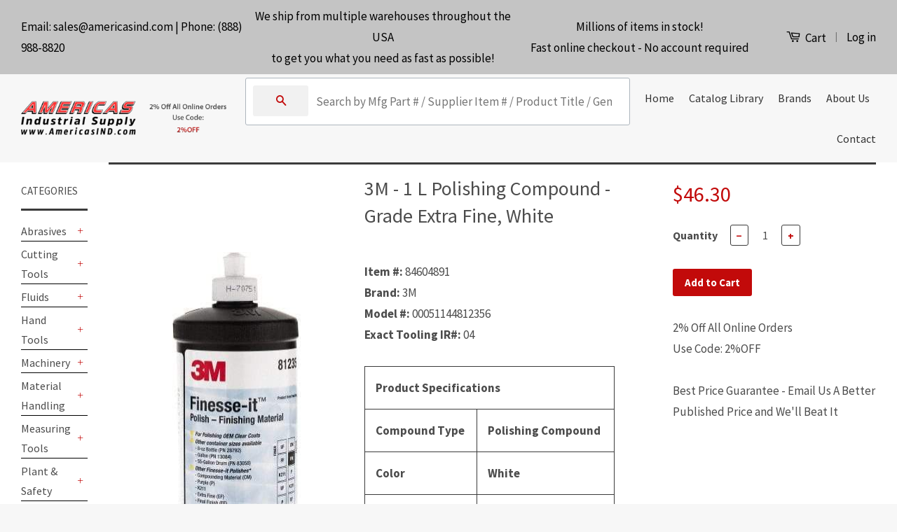

--- FILE ---
content_type: text/html; charset=utf-8
request_url: https://americasind.com/web-pixels@fcfee988w5aeb613cpc8e4bc33m6693e112/custom/web-pixel-103022758@1/sandbox/modern/products/84604891
body_size: 985
content:
<!DOCTYPE html>
<html>
  <head>
    <meta charset="utf-8">
    <title>Web Pixels Manager Sandbox</title>
    <script src="https://americasind.com/cdn/wpm/sfcfee988w5aeb613cpc8e4bc33m6693e112m.js"></script>

    <script type="text/javascript">
  (function(shopify) {shopify.extend('WebPixel::Render', function(api) {
var analytics=api.analytics,browser=api.browser,init=api.init;
const tagId = 'G-6H689LPJPD';

const script = document.createElement('script');
script.setAttribute('src', 'https://www.googletagmanager.com/gtag/js?id=' + tagId);
document.head.appendChild(script);

window.dataLayer = window.dataLayer || [];
function gtag(){dataLayer.push(arguments);}

function updateConsentSettings(customerPrivacy) {
  gtag('consent', 'update', {
    'ad_storage': customerPrivacy?.marketingAllowed ? 'granted' : 'denied',
    'ad_user_data': customerPrivacy?.marketingAllowed ? 'granted' : 'denied',
    'ad_personalization': customerPrivacy?.marketingAllowed ? 'granted' : 'denied',
    'analytics_storage':
        customerPrivacy?.analyticsProcessingAllowed ? 'granted' : 'denied'
  });
}

updateConsentSettings(init?.customerPrivacy);

api.customerPrivacy.subscribe('visitorConsentCollected', (event) => {
  updateConsentSettings(event?.customerPrivacy);
});

const isCheckoutPage = (function () {
  return this?._pixelInfo?.surfaceNext === 'checkout';
}).bind(this);

function setIgnoreReferrer() {
  if (isCheckoutPage()) {
    gtag('set', {'ignore_referrer': 'true'});
  }
}

setIgnoreReferrer();

gtag('set', 'developer_id.dMmQyMD', true);
gtag('js', new Date());

gtag('config', tagId, {
  'send_page_view': false
});

// Helper function to send ecommerce events
function sendEcommerceEvent(eventName, eventParams, event) {
  gtag(
    'set',
    'page_location',
    event?.context?.document?.location?.href);
  setIgnoreReferrer();
  gtag('event', eventName, eventParams);
}

function computeVariantName(productVariant) {
  const name = productVariant?.title;
  if (['default', 'title', 'default title', ''].includes(
        String(name).toLowerCase())) {
    return null;
  }
  return name;
}

function computeValue(checkout) {
  const subtotal = checkout?.subtotalPrice?.amount;
  const discounts = checkout?.discountsAmount?.amount;
  return subtotal && discounts ? subtotal - discounts : subtotal;
}

// Subscribe to Shopify events and send data to GA4
analytics.subscribe("checkout_completed", (event) => {
  const items = event?.data?.checkout?.lineItems?.map((item) => ({
    item_id: item?.variant?.product?.id,
    item_name: item?.variant?.product?.title,
    item_brand: item?.variant?.product?.vendor,
    item_category: item?.variant?.product?.type,
    coupon: item?.discountAllocations?.[0]?.discountApplication?.title,
    price: item?.variant?.price?.amount,
    quantity: item?.quantity,
    item_variant: computeVariantName(item?.variant)
  }));
  sendEcommerceEvent("purchase", {
    currency: event?.data?.checkout?.currencyCode,
    value: computeValue(event?.data?.checkout),
    transaction_id: event?.data?.checkout?.order?.id,
    coupon: event?.data?.checkout?.discountAllocations,
    shipping: event?.data?.checkout?.shippingLine?.price?.amount,
    tax: event?.data?.checkout?.totalTax?.amount,
    items: items
  }, event);
});

analytics.subscribe("payment_info_submitted", (event) => {
  const items = event?.data?.checkout?.lineItems?.map((item) => ({
    item_id: item?.variant?.product?.id,
    item_name: item?.variant?.product?.title,
    item_brand: item?.variant?.product?.vendor,
    item_category: item?.variant?.product?.type,
    coupon: item?.discountAllocations?.[0]?.discountApplication?.title,
    price: item?.variant?.price?.amount,
    quantity: item?.quantity,
    item_variant: computeVariantName(item?.variant)

  }));
  sendEcommerceEvent("add_payment_info", {
    currency: event?.data?.checkout?.currencyCode,
    value: event?.data?.checkout?.subtotalPrice?.amount,
    items: items
  }, event);
});

analytics.subscribe("checkout_started", (event) => {
  const items = event?.data?.checkout?.lineItems?.map((item) => ({
    item_id: item?.variant?.product?.id,
    item_name: item?.variant?.product?.title,
    item_brand: item?.variant?.product?.vendor,
    item_category: item?.variant?.product?.type,
    coupon: item?.discountAllocations?.[0]?.discountApplication?.title,
    price: item?.variant?.price?.amount,
    quantity: item?.quantity,
    item_variant: computeVariantName(item?.variant)
  }));
  sendEcommerceEvent("begin_checkout", {
    currency: event?.data?.checkout?.currencyCode,
    value: computeValue(event?.data?.checkout),
    items: items
  }, event);
});

analytics.subscribe("cart_viewed", (event) => {
  const items = event?.data?.cart?.lines?.map((item) => ({
    item_id: item?.variant?.product?.id,
    item_name: item?.variant?.product?.title,
    item_brand: item?.variant?.product?.vendor,
    item_category: item?.variant?.product?.type,
    coupon: item?.discountAllocations?.[0]?.discountApplication?.title,
    price: item?.variant?.price?.amount,
    quantity: item?.quantity,
    item_variant: computeVariantName(item?.variant)

  }));
  sendEcommerceEvent("view_cart", {
    currency: event?.data?.cart?.cost?.totalAmount?.currencyCode,
    value: event?.data?.cart?.cost?.totalAmount?.amount,
    items: items
  }, event);
});

analytics.subscribe("product_added_to_cart", (event) => {
  sendEcommerceEvent("add_to_cart", {
    currency: event?.data?.cartLine?.cost?.totalAmount?.currencyCode,
    value: event?.data?.cartLine?.cost?.totalAmount?.amount,
    items: [{
      item_id: event?.data?.cartLine?.merchandise?.product?.id,
      item_name: event?.data?.cartLine?.merchandise?.product?.title,
      price: event?.data?.cartLine?.merchandise?.price?.amount,
      quantity: event?.data?.cartLine?.quantity
    }]
  }, event);
});

analytics.subscribe("product_viewed", (event) => {
  sendEcommerceEvent("view_item", {
    currency: event?.data?.productVariant?.price?.currencyCode,
    value: event?.data?.productVariant?.price?.amount,
    items: [{
      item_id: event?.data?.productVariant?.product?.id,
      item_name: event?.data?.productVariant?.product?.title,
      price: event?.data?.productVariant?.price?.amount
    }]
  }, event);
});

analytics.subscribe("page_viewed", (event) => {
  sendEcommerceEvent('page_view', {}, event);
});
});})(self.webPixelsManager.createShopifyExtend('103022758', 'custom'));

</script>

  </head>
  <body></body>
</html>
